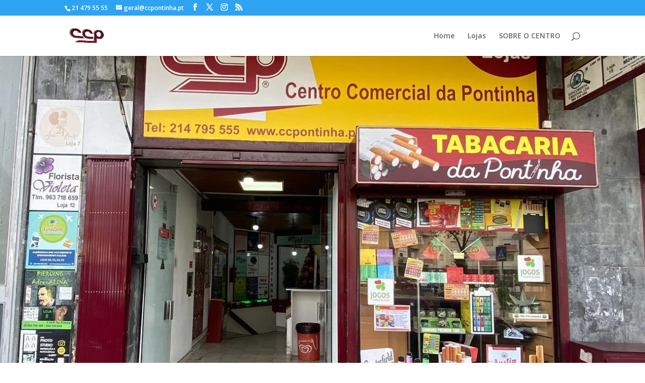

--- FILE ---
content_type: text/css
request_url: https://ccpontinha.pt/wp-content/et-cache/11/et-core-unified-deferred-11.min.css?ver=1767955600
body_size: 750
content:
div.et_pb_section.et_pb_section_5{background-image:url(https://ccpontinha.pt/wp-content/uploads/2024/04/banner-new3-1.jpg)!important}.et_pb_section_5.et_pb_section{padding-top:21vw;padding-bottom:21vw;padding-left:117px}.et_pb_section_6.et_pb_section{padding-top:0px;padding-bottom:0px}.et_pb_section_7.et_pb_section{padding-top:33px;padding-bottom:0px;background-color:#000000!important}.et_pb_text_14 h2{font-family:'Cormorant Garamond',Georgia,"Times New Roman",serif;text-transform:uppercase;font-size:75px;color:#FFFFFF!important;letter-spacing:0.2em;line-height:1.2em}.et_pb_contact_form_0.et_pb_contact_form_container .input,.et_pb_contact_form_0.et_pb_contact_form_container .input::placeholder,.et_pb_contact_form_0.et_pb_contact_form_container .input[type=checkbox]+label,.et_pb_contact_form_0.et_pb_contact_form_container .input[type=radio]+label{font-family:'Cormorant Garamond',Georgia,"Times New Roman",serif;font-weight:700;text-transform:uppercase;letter-spacing:0.2em}.et_pb_contact_form_0.et_pb_contact_form_container .input::-webkit-input-placeholder{font-family:'Cormorant Garamond',Georgia,"Times New Roman",serif;font-weight:700;text-transform:uppercase;letter-spacing:0.2em}.et_pb_contact_form_0.et_pb_contact_form_container .input::-moz-placeholder{font-family:'Cormorant Garamond',Georgia,"Times New Roman",serif;font-weight:700;text-transform:uppercase;letter-spacing:0.2em}.et_pb_contact_form_0.et_pb_contact_form_container .input:-ms-input-placeholder{font-family:'Cormorant Garamond',Georgia,"Times New Roman",serif;font-weight:700;text-transform:uppercase;letter-spacing:0.2em}.et_pb_contact_form_0.et_pb_contact_form_container .input,.et_pb_contact_form_0.et_pb_contact_form_container .input[type="checkbox"]+label i,.et_pb_contact_form_0.et_pb_contact_form_container .input[type="radio"]+label i{border-color:#FFFFFF;border-bottom-width:2px}.et_pb_contact_form_0{max-width:700px}body #page-container .et_pb_section .et_pb_contact_form_0.et_pb_contact_form_container.et_pb_module .et_pb_button{color:#000000!important;border-width:0px!important;border-radius:0px;letter-spacing:0.2em;font-size:14px;font-family:'Cormorant Garamond',Georgia,"Times New Roman",serif!important;font-weight:700!important;text-transform:uppercase!important;background-color:#FFFFFF!important;padding-top:16px!important;padding-right:24px!important;padding-bottom:16px!important;padding-left:24px!important}body #page-container .et_pb_section .et_pb_contact_form_0.et_pb_contact_form_container.et_pb_module .et_pb_button:after{font-size:1.6em}body.et_button_custom_icon #page-container .et_pb_contact_form_0.et_pb_contact_form_container.et_pb_module .et_pb_button:after{font-size:14px}.et_pb_contact_form_0 .input,.et_pb_contact_form_0 .input[type="checkbox"]+label i,.et_pb_contact_form_0 .input[type="radio"]+label i,.et_pb_contact_field_0{background-color:RGBA(255,255,255,0)}.et_pb_contact_form_0 .input,.et_pb_contact_form_0 .input[type="checkbox"]+label,.et_pb_contact_form_0 .input[type="radio"]+label,.et_pb_contact_form_0 .input[type="checkbox"]:checked+label i:before,.et_pb_contact_form_0 .input::placeholder{color:#FFFFFF}.et_pb_contact_form_0 .input::-webkit-input-placeholder{color:#FFFFFF}.et_pb_contact_form_0 .input::-moz-placeholder{color:#FFFFFF}.et_pb_contact_form_0 .input::-ms-input-placeholder{color:#FFFFFF}.et_pb_contact_form_0 .et_pb_contact_field .input{padding-right:0px;padding-left:0px}.et_pb_contact_form_0 .input[type="radio"]:checked+label i:before{background-color:#FFFFFF}ul.et_pb_social_media_follow_0 a.icon{border-radius:100px 100px 100px 100px}ul.et_pb_social_media_follow_0 a{border-width:1px;border-color:#FFFFFF}.et_pb_row_12{border-top-width:1px;border-color:#666666}.et_pb_text_15 h5,.et_pb_text_17 h5,.et_pb_text_19 h5{font-family:'Cormorant Garamond',Georgia,"Times New Roman",serif;font-weight:700;text-transform:uppercase;font-size:18px;color:#FFFFFF!important;letter-spacing:0.3em;line-height:1.4em}.et_pb_text_15,.et_pb_text_17,.et_pb_text_19{margin-bottom:0px!important}.et_pb_text_16,.et_pb_text_18,.et_pb_text_20{line-height:1.8em;font-size:16px;line-height:1.8em}.et_pb_text_16.et_pb_text a,.et_pb_text_18.et_pb_text a,.et_pb_text_20.et_pb_text a{color:#666666!important}.et_pb_social_media_follow li.et_pb_social_media_follow_network_0 a,.et_pb_social_media_follow li.et_pb_social_media_follow_network_1 a,.et_pb_social_media_follow li.et_pb_social_media_follow_network_2 a{padding-top:4px;padding-right:4px;padding-bottom:4px;padding-left:4px;width:auto;height:auto}.et_pb_contact_form_0.et_pb_contact_form_container.et_pb_module{margin-left:auto!important;margin-right:auto!important}@media only screen and (max-width:980px){.et_pb_text_14 h2{font-size:40px}.et_pb_contact_form_0.et_pb_contact_form_container .input,.et_pb_contact_form_0.et_pb_contact_form_container .input[type="checkbox"]+label i,.et_pb_contact_form_0.et_pb_contact_form_container .input[type="radio"]+label i{border-bottom-width:2px}body #page-container .et_pb_section .et_pb_contact_form_0.et_pb_contact_form_container.et_pb_module .et_pb_button:after{display:inline-block;opacity:0}body #page-container .et_pb_section .et_pb_contact_form_0.et_pb_contact_form_container.et_pb_module .et_pb_button:hover:after{opacity:1}.et_pb_row_12{border-top-width:1px}.et_pb_text_15 h5,.et_pb_text_17 h5,.et_pb_text_19 h5{font-size:16px}.et_pb_text_16,.et_pb_text_18,.et_pb_text_20{font-size:15px}}@media only screen and (max-width:767px){.et_pb_text_14 h2{font-size:24px}.et_pb_contact_form_0.et_pb_contact_form_container .input,.et_pb_contact_form_0.et_pb_contact_form_container .input[type="checkbox"]+label i,.et_pb_contact_form_0.et_pb_contact_form_container .input[type="radio"]+label i{border-bottom-width:2px}body #page-container .et_pb_section .et_pb_contact_form_0.et_pb_contact_form_container.et_pb_module .et_pb_button:after{display:inline-block;opacity:0}body #page-container .et_pb_section .et_pb_contact_form_0.et_pb_contact_form_container.et_pb_module .et_pb_button:hover:after{opacity:1}.et_pb_row_12{border-top-width:1px}.et_pb_text_15 h5,.et_pb_text_16,.et_pb_text_17 h5,.et_pb_text_18,.et_pb_text_19 h5,.et_pb_text_20{font-size:14px}}